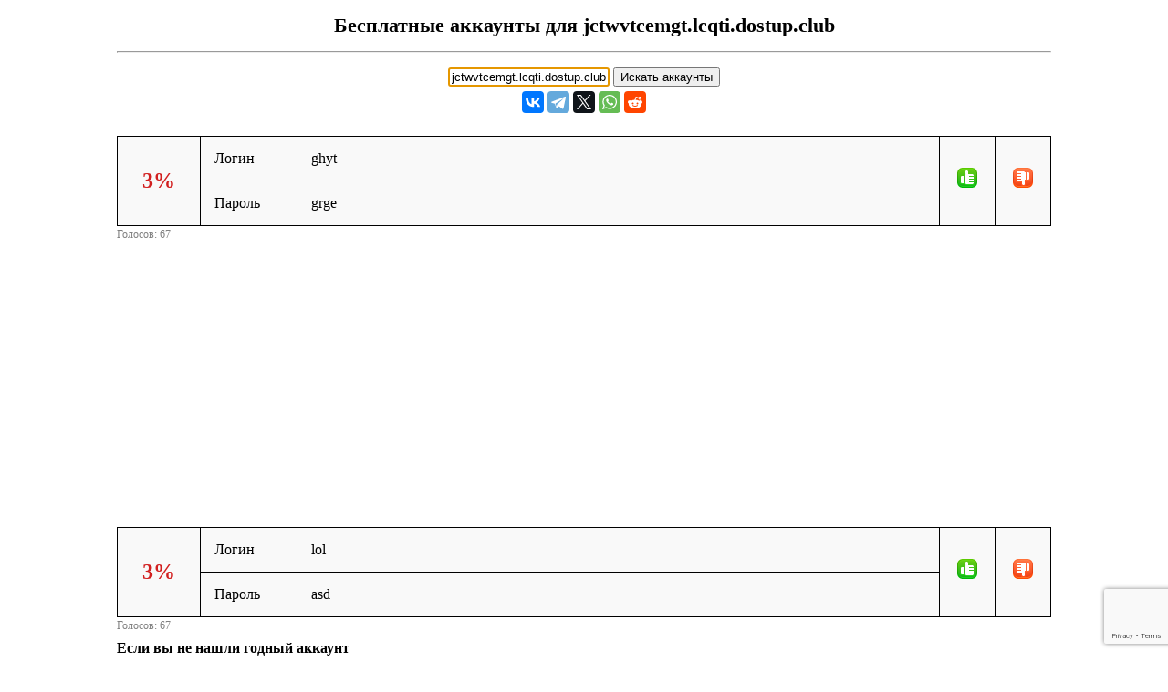

--- FILE ---
content_type: text/html; charset=UTF-8
request_url: https://ru.freeaccount.biz/accounts/jctwvtcemgt.lcqti.dostup.club
body_size: 2295
content:
<!-- site jctwvtcemgt.lcqti.dostup.club --><!DOCTYPE html> 
<html>

<head>
	<meta http-equiv="Content-Type" content="text/html; charset=utf-8" />
 <meta name="mylead-verification" content="385e9e6289f538f27c7c30ca75c28bf2"> 
	<title>jctwvtcemgt.lcqti.dostup.club - бесплатные аккаунты, пароли и логины</title>
	<meta name="viewport" content="width=device-width, initial-scale=1.0">
	<link href="//cf.freeaccount.biz/css/freelogin.css?v=0.004" rel="stylesheet" />
	<script type="text/javascript" src="//cf.freeaccount.biz/js/vote.js?v=0.010"></script>
	<!--<script type="text/javascript" src="/js/vote.js?v=0.004"></script>-->
	
	<link rel="apple-touch-icon" sizes="57x57" href="//cf.freeaccount.biz/icon57.png">
	<link rel="apple-touch-icon" sizes="72x72" href="//cf.freeaccount.biz/icon72.png">
	<link rel="apple-touch-icon" sizes="60x60" href="//cf.freeaccount.biz/icon60.png">
	<link rel="apple-touch-icon" sizes="76x76" href="//cf.freeaccount.biz/icon76.png">
	<link rel="icon" type="image/png" href="//cf.freeaccount.biz/icon32.png" sizes="32x32">
	<link rel="icon" type="image/png" href="//cf.freeaccount.biz/icon16.png" sizes="16x16">
		
	
	<link rel="alternate" hreflang="ru" href="https://ru.freeaccount.biz/accounts/jctwvtcemgt.lcqti.dostup.club" />
	<link rel="alternate" hreflang="de" href="https://de.freeaccount.biz/accounts/jctwvtcemgt.lcqti.dostup.club" />
	<link rel="alternate" hreflang="x-default" href="https://freeaccount.biz/accounts/jctwvtcemgt.lcqti.dostup.club" />
	
	<script src='https://www.google.com/recaptcha/api.js'></script>
	

	<script async src="https://pagead2.googlesyndication.com/pagead/js/adsbygoogle.js?client=ca-pub-5265468927213493"
     crossorigin="anonymous"></script>
     

	
	
</head> 

<body >

 

<div class="headbox">
<h1>Бесплатные аккаунты для  jctwvtcemgt.lcqti.dostup.club</h1><hr />			
<p style="text-align:left;"></p>
		<input type="text" autofocus size="20" value="jctwvtcemgt.lcqti.dostup.club" id="site" onkeydown="if (event.keyCode == 13) document.getElementById('search').click()">
		<input type="button" value="Искать аккаунты" onclick="redir('/index.php')" id="search"  >

<script type="text/javascript" src="//yastatic.net/es5-shims/0.0.2/es5-shims.min.js" charset="utf-8"></script>
<script type="text/javascript" src="//yastatic.net/share2/share.js" charset="utf-8"></script>
<div style="margin-top:5px;" class="ya-share2" data-services="vkontakte,facebook,telegram,twitter,whatsapp,reddit"  data-lang="ru"  ></div>


</div> 
<!-- ad=-->		
<div class="box">
	<table class="prettyTable" border="1" id="tbl359126">
		<tr>
			<td style="text-align:center;width:60px;" rowspan="2" >
                <span data-vu="65" data-vs="2" id="succ359126" class="bad">3%</span>
            </td>
			<td style="width:75px;" >Логин</td>
			<td  class="loginpass" >ghyt</td>
			<td style="width:30px;" rowspan="2" class="textcenter" >
				<img src="//cf.freeaccount.biz/images/yes.png" onclick="vote('/index.php','359126', 1)" />
			</td>
			<td style="width:30px;" rowspan="2" class="textcenter" >
				<img src="//cf.freeaccount.biz/images/no.png" onclick="vote('/index.php','359126', 0)" />
			</td>
					</tr>
		<tr>
			<td style="width:75px;">Пароль</td>
			<td  class="loginpass"><span >grge</span></td>
		</tr>
	</table>
	<span class="votes" id="votes359126">Голосов: 67</span>
</div>



<div style="text-align:center; margin-top: 20px;">
	
<style>
.first_a { width: 200px; height: 200px; }
@media(min-width: 300px) { .first_a { width: 250px; height: 250px; } }
@media(min-width: 350px) { .first_a { width: 300px; height: 250px; } }
@media(min-width: 400px) { .first_a { width: 336px; height: 280px; } }
</style>
<script async src="https://pagead2.googlesyndication.com/pagead/js/adsbygoogle.js?client=ca-pub-5265468927213493"
     crossorigin="anonymous"></script>
<!-- freeacc -->
<ins class="adsbygoogle first_a"
     style="display:inline-block"
     data-ad-client="ca-pub-5265468927213493"
     data-ad-slot="5346104520"
     
></ins>
<script>
     (adsbygoogle = window.adsbygoogle || []).push({});
</script>

</div>
		
<div class="box">
	<table class="prettyTable" border="1" id="tbl273817">
		<tr>
			<td style="text-align:center;width:60px;" rowspan="2" >
                <span data-vu="65" data-vs="2" id="succ273817" class="bad">3%</span>
            </td>
			<td style="width:75px;" >Логин</td>
			<td  class="loginpass" >lol</td>
			<td style="width:30px;" rowspan="2" class="textcenter" >
				<img src="//cf.freeaccount.biz/images/yes.png" onclick="vote('/index.php','273817', 1)" />
			</td>
			<td style="width:30px;" rowspan="2" class="textcenter" >
				<img src="//cf.freeaccount.biz/images/no.png" onclick="vote('/index.php','273817', 0)" />
			</td>
					</tr>
		<tr>
			<td style="width:75px;">Пароль</td>
			<td  class="loginpass"><span >asd</span></td>
		</tr>
	</table>
	<span class="votes" id="votes273817">Голосов: 67</span>
</div>

 
<!-- 3434 -->
<script>
	
	function recaptchacallback(recaptchaToken)
	{
		console.log('callback' );
		console.log(recaptchaToken);
		add_login('/index.php', recaptchaToken);
	}
</script>

<div class="box">
		<h4>Если вы не нашли годный аккаунт</h4>
	<p>Зарегистрируйтесь в <a target="_blank" href="/reg/jctwvtcemgt.lcqti.dostup.club">jctwvtcemgt.lcqti.dostup.club</a> и помогите всем, добавив его в список:</p>
	<form method="POST" action="/index.php" id="formreg">
		<input type="hidden" name="site" id="site" value="jctwvtcemgt.lcqti.dostup.club"/>
		<table class="prettyTable" border="1">
			<tr>
				<td>Логин: </td>
				<td><input type="text" name="login" id="login" value=""/></td>
			</tr>
			<tr>
				<td>Пароль: </td>
				<td><input type="text" name="pass" id="pass" value="" /></td>
			<tr>
				<td colspan="2">
					
					<button 
						class="g-recaptcha"
						data-sitekey="6LcgoiEUAAAAAGMHWh7x-Eqas0UY6PY5EgiNpHzv" 
						data-callback="recaptchacallback"
						name="add" />
					Поделиться					</button>
				</td>
			</tr>
		</table>
	</form>
	<p>Пожалуйста, добавляйте только правильные аккаунты.</p>
	</div> 
<!--onclick="add_login('/index.php')"--> 


 
<div class="box">			
	<hr /><h4>Сайты по алфавиту:</h4><a href="/alphabet/a">A</a> <a href="/alphabet/b">B</a> <a href="/alphabet/c">C</a> <a href="/alphabet/d">D</a> <a href="/alphabet/e">E</a> <a href="/alphabet/f">F</a> <a href="/alphabet/g">G</a> <a href="/alphabet/h">H</a> <a href="/alphabet/i">I</a> <a href="/alphabet/j">J</a> <a href="/alphabet/k">K</a> <a href="/alphabet/l">L</a> <a href="/alphabet/m">M</a> <a href="/alphabet/n">N</a> <a href="/alphabet/o">O</a> <a href="/alphabet/p">P</a> <a href="/alphabet/q">Q</a> <a href="/alphabet/r">R</a> <a href="/alphabet/s">S</a> <a href="/alphabet/t">T</a> <a href="/alphabet/u">U</a> <a href="/alphabet/v">V</a> <a href="/alphabet/w">W</a> <a href="/alphabet/x">X</a> <a href="/alphabet/y">Y</a> <a href="/alphabet/z">Z</a> 	
	<hr class="clear" />
</div> 
		
<div class="footer">
	
	
	<a href="//freeaccount.biz/accounts/jctwvtcemgt.lcqti.dostup.club">EN</a>&nbsp;RU&nbsp;<a href="//de.freeaccount.biz/accounts/jctwvtcemgt.lcqti.dostup.club">DE</a>&nbsp; <br />
	(c) 2013
	<a href="//freeaccount.biz">Бесплатные аккаунты</a>,
	<a href="/how">контакты</a>
	
	</div> 
		
<script defer src="https://static.cloudflareinsights.com/beacon.min.js/vcd15cbe7772f49c399c6a5babf22c1241717689176015" integrity="sha512-ZpsOmlRQV6y907TI0dKBHq9Md29nnaEIPlkf84rnaERnq6zvWvPUqr2ft8M1aS28oN72PdrCzSjY4U6VaAw1EQ==" data-cf-beacon='{"version":"2024.11.0","token":"2a66a6054af943d2b8b1d06032cecc45","r":1,"server_timing":{"name":{"cfCacheStatus":true,"cfEdge":true,"cfExtPri":true,"cfL4":true,"cfOrigin":true,"cfSpeedBrain":true},"location_startswith":null}}' crossorigin="anonymous"></script>
</body>
</html>


--- FILE ---
content_type: text/html; charset=utf-8
request_url: https://www.google.com/recaptcha/api2/anchor?ar=1&k=6LcgoiEUAAAAAGMHWh7x-Eqas0UY6PY5EgiNpHzv&co=aHR0cHM6Ly9ydS5mcmVlYWNjb3VudC5iaXo6NDQz&hl=en&v=PoyoqOPhxBO7pBk68S4YbpHZ&size=invisible&anchor-ms=20000&execute-ms=30000&cb=ffkpbpgs4xdq
body_size: 49633
content:
<!DOCTYPE HTML><html dir="ltr" lang="en"><head><meta http-equiv="Content-Type" content="text/html; charset=UTF-8">
<meta http-equiv="X-UA-Compatible" content="IE=edge">
<title>reCAPTCHA</title>
<style type="text/css">
/* cyrillic-ext */
@font-face {
  font-family: 'Roboto';
  font-style: normal;
  font-weight: 400;
  font-stretch: 100%;
  src: url(//fonts.gstatic.com/s/roboto/v48/KFO7CnqEu92Fr1ME7kSn66aGLdTylUAMa3GUBHMdazTgWw.woff2) format('woff2');
  unicode-range: U+0460-052F, U+1C80-1C8A, U+20B4, U+2DE0-2DFF, U+A640-A69F, U+FE2E-FE2F;
}
/* cyrillic */
@font-face {
  font-family: 'Roboto';
  font-style: normal;
  font-weight: 400;
  font-stretch: 100%;
  src: url(//fonts.gstatic.com/s/roboto/v48/KFO7CnqEu92Fr1ME7kSn66aGLdTylUAMa3iUBHMdazTgWw.woff2) format('woff2');
  unicode-range: U+0301, U+0400-045F, U+0490-0491, U+04B0-04B1, U+2116;
}
/* greek-ext */
@font-face {
  font-family: 'Roboto';
  font-style: normal;
  font-weight: 400;
  font-stretch: 100%;
  src: url(//fonts.gstatic.com/s/roboto/v48/KFO7CnqEu92Fr1ME7kSn66aGLdTylUAMa3CUBHMdazTgWw.woff2) format('woff2');
  unicode-range: U+1F00-1FFF;
}
/* greek */
@font-face {
  font-family: 'Roboto';
  font-style: normal;
  font-weight: 400;
  font-stretch: 100%;
  src: url(//fonts.gstatic.com/s/roboto/v48/KFO7CnqEu92Fr1ME7kSn66aGLdTylUAMa3-UBHMdazTgWw.woff2) format('woff2');
  unicode-range: U+0370-0377, U+037A-037F, U+0384-038A, U+038C, U+038E-03A1, U+03A3-03FF;
}
/* math */
@font-face {
  font-family: 'Roboto';
  font-style: normal;
  font-weight: 400;
  font-stretch: 100%;
  src: url(//fonts.gstatic.com/s/roboto/v48/KFO7CnqEu92Fr1ME7kSn66aGLdTylUAMawCUBHMdazTgWw.woff2) format('woff2');
  unicode-range: U+0302-0303, U+0305, U+0307-0308, U+0310, U+0312, U+0315, U+031A, U+0326-0327, U+032C, U+032F-0330, U+0332-0333, U+0338, U+033A, U+0346, U+034D, U+0391-03A1, U+03A3-03A9, U+03B1-03C9, U+03D1, U+03D5-03D6, U+03F0-03F1, U+03F4-03F5, U+2016-2017, U+2034-2038, U+203C, U+2040, U+2043, U+2047, U+2050, U+2057, U+205F, U+2070-2071, U+2074-208E, U+2090-209C, U+20D0-20DC, U+20E1, U+20E5-20EF, U+2100-2112, U+2114-2115, U+2117-2121, U+2123-214F, U+2190, U+2192, U+2194-21AE, U+21B0-21E5, U+21F1-21F2, U+21F4-2211, U+2213-2214, U+2216-22FF, U+2308-230B, U+2310, U+2319, U+231C-2321, U+2336-237A, U+237C, U+2395, U+239B-23B7, U+23D0, U+23DC-23E1, U+2474-2475, U+25AF, U+25B3, U+25B7, U+25BD, U+25C1, U+25CA, U+25CC, U+25FB, U+266D-266F, U+27C0-27FF, U+2900-2AFF, U+2B0E-2B11, U+2B30-2B4C, U+2BFE, U+3030, U+FF5B, U+FF5D, U+1D400-1D7FF, U+1EE00-1EEFF;
}
/* symbols */
@font-face {
  font-family: 'Roboto';
  font-style: normal;
  font-weight: 400;
  font-stretch: 100%;
  src: url(//fonts.gstatic.com/s/roboto/v48/KFO7CnqEu92Fr1ME7kSn66aGLdTylUAMaxKUBHMdazTgWw.woff2) format('woff2');
  unicode-range: U+0001-000C, U+000E-001F, U+007F-009F, U+20DD-20E0, U+20E2-20E4, U+2150-218F, U+2190, U+2192, U+2194-2199, U+21AF, U+21E6-21F0, U+21F3, U+2218-2219, U+2299, U+22C4-22C6, U+2300-243F, U+2440-244A, U+2460-24FF, U+25A0-27BF, U+2800-28FF, U+2921-2922, U+2981, U+29BF, U+29EB, U+2B00-2BFF, U+4DC0-4DFF, U+FFF9-FFFB, U+10140-1018E, U+10190-1019C, U+101A0, U+101D0-101FD, U+102E0-102FB, U+10E60-10E7E, U+1D2C0-1D2D3, U+1D2E0-1D37F, U+1F000-1F0FF, U+1F100-1F1AD, U+1F1E6-1F1FF, U+1F30D-1F30F, U+1F315, U+1F31C, U+1F31E, U+1F320-1F32C, U+1F336, U+1F378, U+1F37D, U+1F382, U+1F393-1F39F, U+1F3A7-1F3A8, U+1F3AC-1F3AF, U+1F3C2, U+1F3C4-1F3C6, U+1F3CA-1F3CE, U+1F3D4-1F3E0, U+1F3ED, U+1F3F1-1F3F3, U+1F3F5-1F3F7, U+1F408, U+1F415, U+1F41F, U+1F426, U+1F43F, U+1F441-1F442, U+1F444, U+1F446-1F449, U+1F44C-1F44E, U+1F453, U+1F46A, U+1F47D, U+1F4A3, U+1F4B0, U+1F4B3, U+1F4B9, U+1F4BB, U+1F4BF, U+1F4C8-1F4CB, U+1F4D6, U+1F4DA, U+1F4DF, U+1F4E3-1F4E6, U+1F4EA-1F4ED, U+1F4F7, U+1F4F9-1F4FB, U+1F4FD-1F4FE, U+1F503, U+1F507-1F50B, U+1F50D, U+1F512-1F513, U+1F53E-1F54A, U+1F54F-1F5FA, U+1F610, U+1F650-1F67F, U+1F687, U+1F68D, U+1F691, U+1F694, U+1F698, U+1F6AD, U+1F6B2, U+1F6B9-1F6BA, U+1F6BC, U+1F6C6-1F6CF, U+1F6D3-1F6D7, U+1F6E0-1F6EA, U+1F6F0-1F6F3, U+1F6F7-1F6FC, U+1F700-1F7FF, U+1F800-1F80B, U+1F810-1F847, U+1F850-1F859, U+1F860-1F887, U+1F890-1F8AD, U+1F8B0-1F8BB, U+1F8C0-1F8C1, U+1F900-1F90B, U+1F93B, U+1F946, U+1F984, U+1F996, U+1F9E9, U+1FA00-1FA6F, U+1FA70-1FA7C, U+1FA80-1FA89, U+1FA8F-1FAC6, U+1FACE-1FADC, U+1FADF-1FAE9, U+1FAF0-1FAF8, U+1FB00-1FBFF;
}
/* vietnamese */
@font-face {
  font-family: 'Roboto';
  font-style: normal;
  font-weight: 400;
  font-stretch: 100%;
  src: url(//fonts.gstatic.com/s/roboto/v48/KFO7CnqEu92Fr1ME7kSn66aGLdTylUAMa3OUBHMdazTgWw.woff2) format('woff2');
  unicode-range: U+0102-0103, U+0110-0111, U+0128-0129, U+0168-0169, U+01A0-01A1, U+01AF-01B0, U+0300-0301, U+0303-0304, U+0308-0309, U+0323, U+0329, U+1EA0-1EF9, U+20AB;
}
/* latin-ext */
@font-face {
  font-family: 'Roboto';
  font-style: normal;
  font-weight: 400;
  font-stretch: 100%;
  src: url(//fonts.gstatic.com/s/roboto/v48/KFO7CnqEu92Fr1ME7kSn66aGLdTylUAMa3KUBHMdazTgWw.woff2) format('woff2');
  unicode-range: U+0100-02BA, U+02BD-02C5, U+02C7-02CC, U+02CE-02D7, U+02DD-02FF, U+0304, U+0308, U+0329, U+1D00-1DBF, U+1E00-1E9F, U+1EF2-1EFF, U+2020, U+20A0-20AB, U+20AD-20C0, U+2113, U+2C60-2C7F, U+A720-A7FF;
}
/* latin */
@font-face {
  font-family: 'Roboto';
  font-style: normal;
  font-weight: 400;
  font-stretch: 100%;
  src: url(//fonts.gstatic.com/s/roboto/v48/KFO7CnqEu92Fr1ME7kSn66aGLdTylUAMa3yUBHMdazQ.woff2) format('woff2');
  unicode-range: U+0000-00FF, U+0131, U+0152-0153, U+02BB-02BC, U+02C6, U+02DA, U+02DC, U+0304, U+0308, U+0329, U+2000-206F, U+20AC, U+2122, U+2191, U+2193, U+2212, U+2215, U+FEFF, U+FFFD;
}
/* cyrillic-ext */
@font-face {
  font-family: 'Roboto';
  font-style: normal;
  font-weight: 500;
  font-stretch: 100%;
  src: url(//fonts.gstatic.com/s/roboto/v48/KFO7CnqEu92Fr1ME7kSn66aGLdTylUAMa3GUBHMdazTgWw.woff2) format('woff2');
  unicode-range: U+0460-052F, U+1C80-1C8A, U+20B4, U+2DE0-2DFF, U+A640-A69F, U+FE2E-FE2F;
}
/* cyrillic */
@font-face {
  font-family: 'Roboto';
  font-style: normal;
  font-weight: 500;
  font-stretch: 100%;
  src: url(//fonts.gstatic.com/s/roboto/v48/KFO7CnqEu92Fr1ME7kSn66aGLdTylUAMa3iUBHMdazTgWw.woff2) format('woff2');
  unicode-range: U+0301, U+0400-045F, U+0490-0491, U+04B0-04B1, U+2116;
}
/* greek-ext */
@font-face {
  font-family: 'Roboto';
  font-style: normal;
  font-weight: 500;
  font-stretch: 100%;
  src: url(//fonts.gstatic.com/s/roboto/v48/KFO7CnqEu92Fr1ME7kSn66aGLdTylUAMa3CUBHMdazTgWw.woff2) format('woff2');
  unicode-range: U+1F00-1FFF;
}
/* greek */
@font-face {
  font-family: 'Roboto';
  font-style: normal;
  font-weight: 500;
  font-stretch: 100%;
  src: url(//fonts.gstatic.com/s/roboto/v48/KFO7CnqEu92Fr1ME7kSn66aGLdTylUAMa3-UBHMdazTgWw.woff2) format('woff2');
  unicode-range: U+0370-0377, U+037A-037F, U+0384-038A, U+038C, U+038E-03A1, U+03A3-03FF;
}
/* math */
@font-face {
  font-family: 'Roboto';
  font-style: normal;
  font-weight: 500;
  font-stretch: 100%;
  src: url(//fonts.gstatic.com/s/roboto/v48/KFO7CnqEu92Fr1ME7kSn66aGLdTylUAMawCUBHMdazTgWw.woff2) format('woff2');
  unicode-range: U+0302-0303, U+0305, U+0307-0308, U+0310, U+0312, U+0315, U+031A, U+0326-0327, U+032C, U+032F-0330, U+0332-0333, U+0338, U+033A, U+0346, U+034D, U+0391-03A1, U+03A3-03A9, U+03B1-03C9, U+03D1, U+03D5-03D6, U+03F0-03F1, U+03F4-03F5, U+2016-2017, U+2034-2038, U+203C, U+2040, U+2043, U+2047, U+2050, U+2057, U+205F, U+2070-2071, U+2074-208E, U+2090-209C, U+20D0-20DC, U+20E1, U+20E5-20EF, U+2100-2112, U+2114-2115, U+2117-2121, U+2123-214F, U+2190, U+2192, U+2194-21AE, U+21B0-21E5, U+21F1-21F2, U+21F4-2211, U+2213-2214, U+2216-22FF, U+2308-230B, U+2310, U+2319, U+231C-2321, U+2336-237A, U+237C, U+2395, U+239B-23B7, U+23D0, U+23DC-23E1, U+2474-2475, U+25AF, U+25B3, U+25B7, U+25BD, U+25C1, U+25CA, U+25CC, U+25FB, U+266D-266F, U+27C0-27FF, U+2900-2AFF, U+2B0E-2B11, U+2B30-2B4C, U+2BFE, U+3030, U+FF5B, U+FF5D, U+1D400-1D7FF, U+1EE00-1EEFF;
}
/* symbols */
@font-face {
  font-family: 'Roboto';
  font-style: normal;
  font-weight: 500;
  font-stretch: 100%;
  src: url(//fonts.gstatic.com/s/roboto/v48/KFO7CnqEu92Fr1ME7kSn66aGLdTylUAMaxKUBHMdazTgWw.woff2) format('woff2');
  unicode-range: U+0001-000C, U+000E-001F, U+007F-009F, U+20DD-20E0, U+20E2-20E4, U+2150-218F, U+2190, U+2192, U+2194-2199, U+21AF, U+21E6-21F0, U+21F3, U+2218-2219, U+2299, U+22C4-22C6, U+2300-243F, U+2440-244A, U+2460-24FF, U+25A0-27BF, U+2800-28FF, U+2921-2922, U+2981, U+29BF, U+29EB, U+2B00-2BFF, U+4DC0-4DFF, U+FFF9-FFFB, U+10140-1018E, U+10190-1019C, U+101A0, U+101D0-101FD, U+102E0-102FB, U+10E60-10E7E, U+1D2C0-1D2D3, U+1D2E0-1D37F, U+1F000-1F0FF, U+1F100-1F1AD, U+1F1E6-1F1FF, U+1F30D-1F30F, U+1F315, U+1F31C, U+1F31E, U+1F320-1F32C, U+1F336, U+1F378, U+1F37D, U+1F382, U+1F393-1F39F, U+1F3A7-1F3A8, U+1F3AC-1F3AF, U+1F3C2, U+1F3C4-1F3C6, U+1F3CA-1F3CE, U+1F3D4-1F3E0, U+1F3ED, U+1F3F1-1F3F3, U+1F3F5-1F3F7, U+1F408, U+1F415, U+1F41F, U+1F426, U+1F43F, U+1F441-1F442, U+1F444, U+1F446-1F449, U+1F44C-1F44E, U+1F453, U+1F46A, U+1F47D, U+1F4A3, U+1F4B0, U+1F4B3, U+1F4B9, U+1F4BB, U+1F4BF, U+1F4C8-1F4CB, U+1F4D6, U+1F4DA, U+1F4DF, U+1F4E3-1F4E6, U+1F4EA-1F4ED, U+1F4F7, U+1F4F9-1F4FB, U+1F4FD-1F4FE, U+1F503, U+1F507-1F50B, U+1F50D, U+1F512-1F513, U+1F53E-1F54A, U+1F54F-1F5FA, U+1F610, U+1F650-1F67F, U+1F687, U+1F68D, U+1F691, U+1F694, U+1F698, U+1F6AD, U+1F6B2, U+1F6B9-1F6BA, U+1F6BC, U+1F6C6-1F6CF, U+1F6D3-1F6D7, U+1F6E0-1F6EA, U+1F6F0-1F6F3, U+1F6F7-1F6FC, U+1F700-1F7FF, U+1F800-1F80B, U+1F810-1F847, U+1F850-1F859, U+1F860-1F887, U+1F890-1F8AD, U+1F8B0-1F8BB, U+1F8C0-1F8C1, U+1F900-1F90B, U+1F93B, U+1F946, U+1F984, U+1F996, U+1F9E9, U+1FA00-1FA6F, U+1FA70-1FA7C, U+1FA80-1FA89, U+1FA8F-1FAC6, U+1FACE-1FADC, U+1FADF-1FAE9, U+1FAF0-1FAF8, U+1FB00-1FBFF;
}
/* vietnamese */
@font-face {
  font-family: 'Roboto';
  font-style: normal;
  font-weight: 500;
  font-stretch: 100%;
  src: url(//fonts.gstatic.com/s/roboto/v48/KFO7CnqEu92Fr1ME7kSn66aGLdTylUAMa3OUBHMdazTgWw.woff2) format('woff2');
  unicode-range: U+0102-0103, U+0110-0111, U+0128-0129, U+0168-0169, U+01A0-01A1, U+01AF-01B0, U+0300-0301, U+0303-0304, U+0308-0309, U+0323, U+0329, U+1EA0-1EF9, U+20AB;
}
/* latin-ext */
@font-face {
  font-family: 'Roboto';
  font-style: normal;
  font-weight: 500;
  font-stretch: 100%;
  src: url(//fonts.gstatic.com/s/roboto/v48/KFO7CnqEu92Fr1ME7kSn66aGLdTylUAMa3KUBHMdazTgWw.woff2) format('woff2');
  unicode-range: U+0100-02BA, U+02BD-02C5, U+02C7-02CC, U+02CE-02D7, U+02DD-02FF, U+0304, U+0308, U+0329, U+1D00-1DBF, U+1E00-1E9F, U+1EF2-1EFF, U+2020, U+20A0-20AB, U+20AD-20C0, U+2113, U+2C60-2C7F, U+A720-A7FF;
}
/* latin */
@font-face {
  font-family: 'Roboto';
  font-style: normal;
  font-weight: 500;
  font-stretch: 100%;
  src: url(//fonts.gstatic.com/s/roboto/v48/KFO7CnqEu92Fr1ME7kSn66aGLdTylUAMa3yUBHMdazQ.woff2) format('woff2');
  unicode-range: U+0000-00FF, U+0131, U+0152-0153, U+02BB-02BC, U+02C6, U+02DA, U+02DC, U+0304, U+0308, U+0329, U+2000-206F, U+20AC, U+2122, U+2191, U+2193, U+2212, U+2215, U+FEFF, U+FFFD;
}
/* cyrillic-ext */
@font-face {
  font-family: 'Roboto';
  font-style: normal;
  font-weight: 900;
  font-stretch: 100%;
  src: url(//fonts.gstatic.com/s/roboto/v48/KFO7CnqEu92Fr1ME7kSn66aGLdTylUAMa3GUBHMdazTgWw.woff2) format('woff2');
  unicode-range: U+0460-052F, U+1C80-1C8A, U+20B4, U+2DE0-2DFF, U+A640-A69F, U+FE2E-FE2F;
}
/* cyrillic */
@font-face {
  font-family: 'Roboto';
  font-style: normal;
  font-weight: 900;
  font-stretch: 100%;
  src: url(//fonts.gstatic.com/s/roboto/v48/KFO7CnqEu92Fr1ME7kSn66aGLdTylUAMa3iUBHMdazTgWw.woff2) format('woff2');
  unicode-range: U+0301, U+0400-045F, U+0490-0491, U+04B0-04B1, U+2116;
}
/* greek-ext */
@font-face {
  font-family: 'Roboto';
  font-style: normal;
  font-weight: 900;
  font-stretch: 100%;
  src: url(//fonts.gstatic.com/s/roboto/v48/KFO7CnqEu92Fr1ME7kSn66aGLdTylUAMa3CUBHMdazTgWw.woff2) format('woff2');
  unicode-range: U+1F00-1FFF;
}
/* greek */
@font-face {
  font-family: 'Roboto';
  font-style: normal;
  font-weight: 900;
  font-stretch: 100%;
  src: url(//fonts.gstatic.com/s/roboto/v48/KFO7CnqEu92Fr1ME7kSn66aGLdTylUAMa3-UBHMdazTgWw.woff2) format('woff2');
  unicode-range: U+0370-0377, U+037A-037F, U+0384-038A, U+038C, U+038E-03A1, U+03A3-03FF;
}
/* math */
@font-face {
  font-family: 'Roboto';
  font-style: normal;
  font-weight: 900;
  font-stretch: 100%;
  src: url(//fonts.gstatic.com/s/roboto/v48/KFO7CnqEu92Fr1ME7kSn66aGLdTylUAMawCUBHMdazTgWw.woff2) format('woff2');
  unicode-range: U+0302-0303, U+0305, U+0307-0308, U+0310, U+0312, U+0315, U+031A, U+0326-0327, U+032C, U+032F-0330, U+0332-0333, U+0338, U+033A, U+0346, U+034D, U+0391-03A1, U+03A3-03A9, U+03B1-03C9, U+03D1, U+03D5-03D6, U+03F0-03F1, U+03F4-03F5, U+2016-2017, U+2034-2038, U+203C, U+2040, U+2043, U+2047, U+2050, U+2057, U+205F, U+2070-2071, U+2074-208E, U+2090-209C, U+20D0-20DC, U+20E1, U+20E5-20EF, U+2100-2112, U+2114-2115, U+2117-2121, U+2123-214F, U+2190, U+2192, U+2194-21AE, U+21B0-21E5, U+21F1-21F2, U+21F4-2211, U+2213-2214, U+2216-22FF, U+2308-230B, U+2310, U+2319, U+231C-2321, U+2336-237A, U+237C, U+2395, U+239B-23B7, U+23D0, U+23DC-23E1, U+2474-2475, U+25AF, U+25B3, U+25B7, U+25BD, U+25C1, U+25CA, U+25CC, U+25FB, U+266D-266F, U+27C0-27FF, U+2900-2AFF, U+2B0E-2B11, U+2B30-2B4C, U+2BFE, U+3030, U+FF5B, U+FF5D, U+1D400-1D7FF, U+1EE00-1EEFF;
}
/* symbols */
@font-face {
  font-family: 'Roboto';
  font-style: normal;
  font-weight: 900;
  font-stretch: 100%;
  src: url(//fonts.gstatic.com/s/roboto/v48/KFO7CnqEu92Fr1ME7kSn66aGLdTylUAMaxKUBHMdazTgWw.woff2) format('woff2');
  unicode-range: U+0001-000C, U+000E-001F, U+007F-009F, U+20DD-20E0, U+20E2-20E4, U+2150-218F, U+2190, U+2192, U+2194-2199, U+21AF, U+21E6-21F0, U+21F3, U+2218-2219, U+2299, U+22C4-22C6, U+2300-243F, U+2440-244A, U+2460-24FF, U+25A0-27BF, U+2800-28FF, U+2921-2922, U+2981, U+29BF, U+29EB, U+2B00-2BFF, U+4DC0-4DFF, U+FFF9-FFFB, U+10140-1018E, U+10190-1019C, U+101A0, U+101D0-101FD, U+102E0-102FB, U+10E60-10E7E, U+1D2C0-1D2D3, U+1D2E0-1D37F, U+1F000-1F0FF, U+1F100-1F1AD, U+1F1E6-1F1FF, U+1F30D-1F30F, U+1F315, U+1F31C, U+1F31E, U+1F320-1F32C, U+1F336, U+1F378, U+1F37D, U+1F382, U+1F393-1F39F, U+1F3A7-1F3A8, U+1F3AC-1F3AF, U+1F3C2, U+1F3C4-1F3C6, U+1F3CA-1F3CE, U+1F3D4-1F3E0, U+1F3ED, U+1F3F1-1F3F3, U+1F3F5-1F3F7, U+1F408, U+1F415, U+1F41F, U+1F426, U+1F43F, U+1F441-1F442, U+1F444, U+1F446-1F449, U+1F44C-1F44E, U+1F453, U+1F46A, U+1F47D, U+1F4A3, U+1F4B0, U+1F4B3, U+1F4B9, U+1F4BB, U+1F4BF, U+1F4C8-1F4CB, U+1F4D6, U+1F4DA, U+1F4DF, U+1F4E3-1F4E6, U+1F4EA-1F4ED, U+1F4F7, U+1F4F9-1F4FB, U+1F4FD-1F4FE, U+1F503, U+1F507-1F50B, U+1F50D, U+1F512-1F513, U+1F53E-1F54A, U+1F54F-1F5FA, U+1F610, U+1F650-1F67F, U+1F687, U+1F68D, U+1F691, U+1F694, U+1F698, U+1F6AD, U+1F6B2, U+1F6B9-1F6BA, U+1F6BC, U+1F6C6-1F6CF, U+1F6D3-1F6D7, U+1F6E0-1F6EA, U+1F6F0-1F6F3, U+1F6F7-1F6FC, U+1F700-1F7FF, U+1F800-1F80B, U+1F810-1F847, U+1F850-1F859, U+1F860-1F887, U+1F890-1F8AD, U+1F8B0-1F8BB, U+1F8C0-1F8C1, U+1F900-1F90B, U+1F93B, U+1F946, U+1F984, U+1F996, U+1F9E9, U+1FA00-1FA6F, U+1FA70-1FA7C, U+1FA80-1FA89, U+1FA8F-1FAC6, U+1FACE-1FADC, U+1FADF-1FAE9, U+1FAF0-1FAF8, U+1FB00-1FBFF;
}
/* vietnamese */
@font-face {
  font-family: 'Roboto';
  font-style: normal;
  font-weight: 900;
  font-stretch: 100%;
  src: url(//fonts.gstatic.com/s/roboto/v48/KFO7CnqEu92Fr1ME7kSn66aGLdTylUAMa3OUBHMdazTgWw.woff2) format('woff2');
  unicode-range: U+0102-0103, U+0110-0111, U+0128-0129, U+0168-0169, U+01A0-01A1, U+01AF-01B0, U+0300-0301, U+0303-0304, U+0308-0309, U+0323, U+0329, U+1EA0-1EF9, U+20AB;
}
/* latin-ext */
@font-face {
  font-family: 'Roboto';
  font-style: normal;
  font-weight: 900;
  font-stretch: 100%;
  src: url(//fonts.gstatic.com/s/roboto/v48/KFO7CnqEu92Fr1ME7kSn66aGLdTylUAMa3KUBHMdazTgWw.woff2) format('woff2');
  unicode-range: U+0100-02BA, U+02BD-02C5, U+02C7-02CC, U+02CE-02D7, U+02DD-02FF, U+0304, U+0308, U+0329, U+1D00-1DBF, U+1E00-1E9F, U+1EF2-1EFF, U+2020, U+20A0-20AB, U+20AD-20C0, U+2113, U+2C60-2C7F, U+A720-A7FF;
}
/* latin */
@font-face {
  font-family: 'Roboto';
  font-style: normal;
  font-weight: 900;
  font-stretch: 100%;
  src: url(//fonts.gstatic.com/s/roboto/v48/KFO7CnqEu92Fr1ME7kSn66aGLdTylUAMa3yUBHMdazQ.woff2) format('woff2');
  unicode-range: U+0000-00FF, U+0131, U+0152-0153, U+02BB-02BC, U+02C6, U+02DA, U+02DC, U+0304, U+0308, U+0329, U+2000-206F, U+20AC, U+2122, U+2191, U+2193, U+2212, U+2215, U+FEFF, U+FFFD;
}

</style>
<link rel="stylesheet" type="text/css" href="https://www.gstatic.com/recaptcha/releases/PoyoqOPhxBO7pBk68S4YbpHZ/styles__ltr.css">
<script nonce="qZKLJgYuaBfna5lBfZKIQQ" type="text/javascript">window['__recaptcha_api'] = 'https://www.google.com/recaptcha/api2/';</script>
<script type="text/javascript" src="https://www.gstatic.com/recaptcha/releases/PoyoqOPhxBO7pBk68S4YbpHZ/recaptcha__en.js" nonce="qZKLJgYuaBfna5lBfZKIQQ">
      
    </script></head>
<body><div id="rc-anchor-alert" class="rc-anchor-alert"></div>
<input type="hidden" id="recaptcha-token" value="[base64]">
<script type="text/javascript" nonce="qZKLJgYuaBfna5lBfZKIQQ">
      recaptcha.anchor.Main.init("[\x22ainput\x22,[\x22bgdata\x22,\x22\x22,\[base64]/[base64]/MjU1Ong/[base64]/[base64]/[base64]/[base64]/[base64]/[base64]/[base64]/[base64]/[base64]/[base64]/[base64]/[base64]/[base64]/[base64]/[base64]\\u003d\x22,\[base64]\\u003d\x22,\x22eXrCj8ORwr/Ds8KIFGjDmcOdwpXCtFplTEnCisO/FcKPGXfDq8OcKMOROlfDoMOdDcK+WxPDi8KrIcODw7wMw7NGwrbCkMOsB8K0w54cw4paTXXCqsO/UMK5wrDCusO4wql9w4PCh8ObZUotwrfDmcO0wrlDw4nDtMKhw78BwoDCjHrDondLDAdTw6kIwq/ClU/CqyTCkERldUEBYsOaEMOfwrvClD/DkQ3CnsOoWU88e8KBdjExw7s9R2RpwpIlwoTCgsKxw7XDtcOQeTRGw5jCjsOxw6NsCcK5NijCusOnw5g+wpg/[base64]/CiljDuxAWw4ZFGMOdwrljw5rCu2V/w6HDqcKkwpJEMcKfwpfCg1/DhMKzw6ZAPRAVwrDCtsO0wqPCugspSWk3J3PCp8KNwoXCuMOywpdUw6Ilw77CoMOZw7VrQ1/CvG7DqHBfd1XDpcKoDcKMC0JKw6/[base64]/w74lN8OFwrgRBD3DqcKVQsOAw7DDjsOcwqLCvQ/DqsOHw5xpH8ORccOQfA7CsSTCgMKQEF7Dk8KKM8KUAUjDr8OsOBcUw5PDjsKfFMOcIkzCtTHDiMK6wqTDolkdR1g/[base64]/wqYDwrDDiMKHFnXCmBcvwoHDqx7Cr2PCqMKAwqM+wqHClnTCmiBsNcOgw7vCiMOOEj/CusOHwrU1w6zCljPCv8OgbMO9wpTDpsK8wpUcDMOUKMO2w4PDujTClsODw7jCi2bDpBszV8OnQcK/d8Kaw64RwofDhAULC8Omw6PCrH8xFcKUwqHDjcOyIsKxw6fDnsOuw7N5fkVVwo4FKMOqw7LCoikGwoPDpn3CmyTDlMKfw68zNMKTwrFCFCNzw5nCtXlFa0c6ccKsb8O7WgTCtETCuiQHWDAEw5rCo1QydMKsIcOlTiLCkW5hGcK/w5YIcsOIwoB6f8KfwozCoHBSAgs0KhM1LcK0w7TDjMKTbsKJw71Ww6rCszzCvAZ1w7vCpSPCoMK5w5krwpnDonvCgFJNwowWw5HDnykAwrEjw5jCuXHCtwdPIFlufxBBwrjCu8OLAsKAVAUidsOSwpDCksOmw4PCkMOWwqwqKRvDrhc/w7IwW8OPw4LDiWfDuMK5w5xKw6zClcKTUCfCl8KRw6TDnGEDPEjCt8OFw61fWDx0XMOkw7rCpsOTOlQbworCnMOKw4zCjcKtwqEfIcObPMOow4ERwrbDkFRHfRJxN8OObETCm8ONXEV0w4jCvMKnw5xvKyzCgRDCt8ONEsOQXxnCvTxow70DIlXDpcOScMK9PXh6OsK/[base64]/Dj8OQR8ONW8OUesOZw4fCj8OKw4JDw7UoHArDoFYlbkdVwqB7e8KLw5gqwqHDnkIfP8OMYhVBaMOBworDhSFPwrBuL0vCsHTClxPCi3PDvcKUVcKewq84TzFow5hxw495wp9AeVbCuMOEGi/DkXpoV8KMw73ChQYGQ33DgHvCsMOXwrF8wpE8MRxFUcKlw4Zjw5tkw6tgVy4/[base64]/DqVUYw6xpAHMNDy16wr9Pw5bCiyTDkQ3CoXZdw5MYwoAdw6x9fMKKBm/[base64]/wpUBSx18w40VFVvDmjnCpFAUw73DoXHDocKBGcKfw4gew4sKaGQIWA1Xw5bDrCtjw47ClCLDiAdLSw3CncOEdWbCtMOBfsORwqYewonCgWFDwqQ8w74Fw4/[base64]/Dn0/CvMK1w60xw7LCmHHCtBVpKWIfGwrCgsKvw6tiwqbDgVPDj8ODwoQ/w6DDlMKKIsK8KcO7DAPCjjEqw5/CrcOmwq3DisOGHcOrBD8awrVXG1zDhcOHwq5/w7rDqlzDkELCv8OfWMOJw78Nwo9dXGjDtVjDpxQUVADCqSLDiMK6BWnDinJNwpHChMOVwqHDjU57w7sSPlPCvnZRw77DkMKUMsOyPwsLK3/[base64]/CiQk7DBEFN8KKw7HDnsOuwqHDocOzKsKjw4TCmsKmeETDm8Ovw6TClcO1wqsURcKbwrjCkE/[base64]/Cvl7DvsK4JRzDhkDCpcOEDcKaw5UgRsKjIyfDusKRwoTDhU7DtGfCtUEQwqrCsFrDqcOQQsO0Uz1nEHbCrMKvwpJnw69Hw4Jzw4jDpMKPSMK3NMKmwoJmMSBGU8OmY1kawoc5FmsHwqcNw7E3YSlEVR9RwrXDoB/Dp2/CocOtwrw9woPCu0/Dn8OFaVvDtQR3wprCpidLQyzDmS5aw77DnncjwpLCt8OTw4vDoSbCm2/DmHxPfkEGw6bCpSUtworCtMOJwr/DnlkOwqAvFSbCkRNSwrnDkcOCcDTCt8OMSgnCizrDrsKrw7HDusKywoTDh8OqbnbCiMKwNAYqAMK+w7fDkXoIHlEBasOWMcKEVl/DmH7Cl8O5RQ/[base64]/CuAbDnsKlUTAxEQXChMK/w7oPwoReQxzDu8O7wpnDlsKFw7vDmgnCv8OYwqkiwpLDnsKEw5hzNxzDjMKnbMK4GcO+RMKFOMOpfsK5TVhZOCzDkxrClMKyZFzCi8Kfw6zCosO1w7LClB3CkABHw7/ClHl0RTfDhSEiw6nCjz/Dph4/VjDDpD9fGsK8w6AZJm3CnMO9aMOSw4bCisK6wpPCgMOFwoYxwqRcw5PCmRkuP28sI8KNwr1Iw5RNwosPwq7DtcOyA8KKOcOgVEZwdl0Cw7JwesKxAsOqecO1w7Yhw5UAw6PCkiEOcMOfw7vDg8O8wq0Lwq/Cm2nDgsOEYMKbLUByXHzCtsOgw7nDmcKcwonCigTDnGI9wrgCYcKSwp/DiBHCosK9RsKGZDzDocKYXl16wrTDusKuHEvCgU9jwp3Cjn1/HX0nRFt6woNzWmltw5/CpSISW2LDsVTCg8OYwoYxw63DqMOHKcOFwpcwwpvCtRlIwqHDgknCvQtmw4piw7QSRMK2bcO8Y8K/[base64]/DsC3Dg8ODVGbCnsKGHzbDgsO6w40fRcOSw77CvF7DscOkbcK/ecOUwpPDkErCksKKGsOTw6/DsxJQw4x1T8OUwozDrxodwpIewoTChF/Dsgwnw53ClEPDhgBIOsK2OjXChVpmJ8KlEm00JMKlFsOaahTCjiPDr8OxQV56w7FAwrM3BsK9w4/CiMKaTGPCrMO4w68ew58Vwod0fSrCrcOfwo4GwrjDjwfCjT/Co8OTBsK/aQljQy5xw6vDv1Ybw4HDscKswqbCtzRHC0PCpMOlK8Krwr9mdXsGCcKQN8OQDA1yU1DDl8O8aUJQwpJGwrwCA8OQw5nDsMOJSsOtw5RRFcOcwqbCjDnDqSp8ZlpGEcKvwqg/[base64]/EsKWAcOvFljClW/DnzfCv8O+BTXCnsKDUFfDrcObFMKOSMKZKcODwpzDgC3CvMOiwpVLDcKga8OXKEoRJMO5w5/[base64]/DlcO/wpN+Vw8/w40Xw4LDhcOFwrLDq8KUw69tAsOZw5diwqfDmsOpVsKAwoIDbHbDkQ/CrsOJwoDDoyMnwrxzS8OkwpTDlcKPecODw497w6HCskA1NTUNHFQzIUXCmsOtwrwbclDDpsKPGlDCnnJiwr7DiMKmwqLDhcKqYD5GPktaNFYLNQzCvcOaAglawq7DkwDCrMOBGH9Rw7E/[base64]/[base64]/Ck8O8wrDCu23Ck8OwwroZVcKAb8KsNBAlwozDr3PCqsK2YD1GezkvTwrCuCsjaHknw4cZWUISZsOVwrAvwpTCrcOkw53DjMOgLiMowpHCucOsHWwRw7/DsXIdfMKlPFpJGATDp8O+w53CscOzdsKrM10qwrRkciPDn8OrVn3DscOjBsK/LEzCrsKQcBU/OMKmU2DCvcOiXMK9wp7CjhlWwrbCrkomK8O4YcK5T0Qdwr3DqS1Dw5stOjAwHFYPOsKMSQAUwqgIw5HCjSgtLSjCvCHCqsKZT0JMw6Bpwqk4G8OyLUJWwo/DjcK8w4o3w5TDmF3DjMOqKQg9CBY9w6Rgb8Kxw7rCiTY9wqDDuG8CYmDCg8O3wrfDv8O5wrgPwofDuAVpw5nCvMOMHsKMwrozwrvCnR7Dv8KYZXgrQsOWwrk0TX5Bw4ApE3c1DsOOBsOxw5/Ds8OmDlZgJC8mfcKbw4BOwrVENzbClT0hw4fDrWgZw6UfwrLDhkIZSnjCiMOCwp1eGsOewqPDuC3DpMO6wrvDosOaW8Okwr/[base64]/Dn8OJwr8Ow77Cpl4mwqjCkcO2w43Dl8O/NsOAwp3Du1BgCcO/wpVtwr8kwqFhEEo0AhFZNMK/[base64]/w43DjgzDg1YqX1tyE3ENwp3Dg37Dt1LDmsOkLXbDiCzDskHCoDbCkMKAw7sBwpwdWBhbwovDg3Ntw6bDo8OWw5/DuQchwp3DrmI/[base64]/Dl2ITKXMOw4PDm8KZwrsiwrLCkcOeB0fCiHrDv8KTF8OcwpnCt2zCjsK4FMOJQcO+f15Cw6QZaMKYJMO7EcKfwqnDvyvCucOCwpQWPMOGA27DhEZbwqcbbcOlEzwYYsO3wrRMSmjCpnLDnUvCqAHCqWlBwqkRw5HDgR3CgisLwrZXw77Ctw3DucKnVF/DnEjCksObwqLDucKREkfDgcKnw6cDwp/DpMK7wojDuzRWaCwCw40Qw4UDJTbCoBAlw5HCqcOXMToUA8KYwpXCtXsrw6dFXMOpwow/SGvCunvDrcOmccKiXGYzEsK5woAqwo/Cmx42M0MbHAJLwqzCt1F8woYDwpcZYV3Cr8O9w5jCijg1OcKACcOlwoMOE0dHwog7E8KqQcKTSmgSMjDDmMKRwovCr8KbRcOWw6PCohIDwo7CvsKfZMKpw4xnwo/[base64]/VSYFWBHDg2IMw4sHRsOpw7PDkgYrwphFwqXCiAvDsG/DulnDrMOdw55WG8KmAMOhw7t+wprCv0/DqMKKw4PDtsOcCcOFecOJOTwRwoPCsB3Coh7DlEBYw69Aw4DCs8Ojw79QO8OIRMKRw4HDg8KoZMKFwrnCgUfCiVjCpnvCo39vw5NzW8KRw5VHTlcmwpnCtEQlf2bDmiLCgsOIbwdfw4/CqWHDt3gsw6l5wrHClsKYwpxMf8K1BMKnQcOHw4ABwq7CuT8sKsO8NMO7wojDhcKCwpbCvcKAScKRw47Cn8Ovw7XCssK/[base64]/DiVfCoMOsAcOKdwXCm8OodcKbw7kEGlgKCMO/RsK/[base64]/[base64]/Dj2PDhXjCt8KowoXCncKow6s9QMOewp7CrGrCvGnCqFDCiQBZwox3w4bDkBTDqT41B8KcT8KJwq9Ew5heCCDCnEpmw5F4B8KMCiF+w7sPwpddwqxbw5bDgcKpw6fDj8OKw7k7w6k3wpfDlMK1WGHCk8O3C8KxwoZOS8KBCwY3w6FDw7/[base64]/DlnvCs0nCqH7DiCU1fVvDoMOQw6HDg8KTwoPCuzxuVFjDllwsTcKtwqPCj8KMwoLCuiTDkhgaZlEJMUBFd3/Du2PCusKvwqfCjsKaKMOVwpPDosOdJ2TDk23DklXDksORL8OawoTDvcKnw5/DosKmJjRMwqQKwqfDtH9CwpTCmMO9w7Y+w4ZqwpPCu8KDYj7Cr2/DvMO/wq8Hw7UaRcKBw5vCuWPDmMO2w5rDhcORVhjDg8OUw4XDqgvCmcKHFEDDl3Ybw6/[base64]/[base64]/CvcKLwpkgIcOSw7nClxtjworDq8Klw6fDpsKywrF2w5fCv2/[base64]/Dp8K8w7pSwpnCrXfCqAlgAsOqwqXDjSdWLm3Cr1M2AMKGI8KkHsK/N3/Dkih9w7TCi8OHEk/CgWoGfcOqIsKKwqEfVyfDsBBTwqjCgjBcwpDDsRAFfcKBUMOENCfCscKnwpzDtH/DgjcGWMKuw6fChcKuBirCssONOsKAw559XAfDvl0Uw6LDlyMUw6BhwoRYwoHCi8OkwqzCvxBmwpbDjCULPsK0IhRmQ8O/BUBUwoAawrErLzbDtF/CoMOGw6RowqnDv8Oow4xjw49/w4RWwqfDqMOrbsOiEyZEC3zCuMKHwqgywrrDksKewq9hezdwcBoXw71LccO4w741bsKASQh6wpnCusOIw5rDu0NZw7cWwrTCpzvDngQ8DcKKw6rDmsKCwol9EhDDrg7DsMKtwpxKwoo3w6g/wqsZw4gdJwLDphEfcGQOLMKtH3PClsOMenvCi0VIITBzwp0kwqTCsXIMwq5aQjvClygyw7DDgwQ1w6DCjEPCnCIgLMK0w6jDvEMgwpnDlXBcw6RCNcKGTcK3bMKaH8KtI8KIFVRyw7tTw4vDqgYfOhUywoPDq8KYGDQEwrPDiy4hwoQqw4fCsiDCuT/ChAXDmMOlYMO6w7NqwqIOw7FcC8O1wq/[base64]/DksKhNEbCr0xuNjZia8KBwqrDjcKBwqHDp3UyfsKuYXrClmsowqk8wqDCusK8ISdSCsK3TsO1KhfDhhXDjcOaImRQPlFkw5HDux/Ck0LCpEvDmMOfNcO+O8Ksw5DDvMKqDns1w4/CmcOtSn9kw4vDkcO2wrvDnsOEXsKRbXJXw6MAwok6wozDvMORwo4hNnbCnMKqw5t7ag9twoc8N8KwOzjCjHcCWkpJwrJKYcOUHsKaw4YSw7NnJMKyXBZJwrpSwqTDssKOBXNjw5zCjMKgwr/DucOTMG/DvXs3w6/DkBlefMOYC3U7YkvDpi7CggFfw7gfFXhvwppdSsOzVhsgw7bDtyrCvMKfwphwwobDjMOcwrzClx0QKMO6wrLCrMKma8KaclvDkDjDqTHDmMO0ZcO3w64dwonCsQYIwpQ2wq/[base64]/DlC/DkHfDqVgoMQ0mRsKtIcOPw6EQDEbDlMKLw6vDs8OGOnDClyzCtMOtEsOxAQ3Ch8K7w4AIw6IKw7HDlGwQwrTCkxfCncO2woZ3Xjcjw7EIwp7Dq8OLOBbDkDTCqMKfc8OFFUVqwrPDmBHChjUNcsOnw65casOre3REwo4PcsOOIMK0Z8OzGkw2wqwywq/CscOSw6PDgcOswoB8wobCq8KwecOLI8OnA33CoEnDlmbCslh9wojDq8KLw5FcwpPCh8KOc8OIwqxgwpjClsKqw7nDj8OawonDqkjDjS3DkWN3OcKSCsKHTQpKw5cMwoZnwqfDpMOaA1HDhlZgD8KiFBvDqiMkHcOgwqXCmMOlwpLCsMKCFF/DhcKHw4pCw6jDolvDthNtwrPDil8ewq3CnsOFUMKQwrLDs8KjExIcwr/[base64]/DmChVw6AJw4RzZCPCjcKyXsOew7UPP8OwT2fDtsOZworCt1UGw7JXBcKMwqR0NsKQZmpYw6shwp3CjMKHwoZjwoETw6ouZmjCnsKSwpTCgcOdwpojd8Oww4LCi0J5wpTDvcOzw7LDlE8SVcKPwpRQFT9TDcOHw4/DisKRwqFDSBxHw7cAw6/Dhh/[base64]/CvFxEIMKxTMK/eyPChyBAwqJ7w5jCh2NpbBd2w7bCml9/w6xxJsKcPsOkQXs/[base64]/[base64]/DEPCs8Kvw6Y8w6RNw6QwG8Kvw75Lw6EsKAPDu03CrcKrw58Lw7gUw7vCmcKvBcKNfRTDmMOnCcOWAmTCksKGIw/DuExRYh7DvjzDpFYbWsObDMKhw77Dh8KSXsKewr4fw6oGTk8Swq4+w5jDp8OKc8KZw44Wwq8yIMKzwr3CmcOywpVWFsKAw4ZSwpXDrXzCmMKqwp/CucO8wptKHsOSBMOPwpLDl0bCo8KswrRjbyUdW3DCm8KbVmgvJsKqYUnCrMKywqbCsQBWw5vDnXXDiX/CkkEWcsKowqTDrW1VwqPCpRRuwqTCpm/CtMKCD1wbwqHDusKOw4PDvgXClMOfJ8KJJBsJCmZUYMOOwp7DpFB0Qh/[base64]/Co8OLWy7DrjfCkBA4wrXCnk7CusO3asKbwq4dNcOrNyw7wo0JXMOkGyU9Y1hJwp3DqcK/[base64]/CogoKw6dpCgcJw4PDvzBHI2TCkTEww4/Cs3TDkEgjw641J8OPw53CuBfDlcKBw5otwqjCgWBywqNhcsO4eMK0ZsKEeXPDjjZPClUhAMOZG3Ynw7XChR/DicKww4HDscK3Txkjw7ltw419WFYlw6PDgjbCh8OtHG3CqBXCo0vCnMK3H3wPLlswwqbCnsOzNsKbwp/[base64]/DoX0uUX4LEiEJwowewpgKwo1+w7NZHCTChh/DgsKywoESwr4gw6fDgxkYw7LCnQvDvcK4w7zCr0rDoRvCgsODOx8dccKTw5R9w6nChsO/wo41woBTw6MUa8OPwp/DtMKIKVrCj8OUwr0vw6TDhDEIwqvDqMK0P3kcUQ/DsSJrZcOHe23Dp8KCwoTCtjfCvcO6w6XCu8KSwpI4QMKENMKYLMOhworDg1pkwrBawqTCtUEFDcKYR8KBfSjCknA1HMKdworDqMOwEi05Z2HDsVnCrFbCn2ccH8KsXMKrSW7CuCTDni/[base64]/[base64]/CisK9AcKzwofCsSdiwrUpcWjCp8KYw5HDuMKHHsOuOlDCv8OYdwfDpGbCtMKAw7wXLcKcw6PDsmnChMKJSR1BGMK6Z8O2w6nDm8Kiwr5SwprComs9w5rDq8OWw4JHMsOSdcKdbUvCicO/HMKiwq0uM0I7Y8Kew5JKwpJfGsKQCMKCw6/[base64]/PVUUwrnCgGxqwrjDhsOXb382QwZcw6tLwrLDk8Ohw5rCiwbDk8OdVcOtwqvCqX7DmF7Dtl5IbsOkDSfDn8K/[base64]/DjMOTwpYNPBNew7YqE27CgMOEw7nClmDDosOhZcOZAsKZwrAceMO6aSYSSEgpUALChQvDjcOxUcKvw7LDtcKEQBTCvMKOHAvDrMK8BCM6AsKyPcKjwrvDmHHDsMKSwrnCpMOCw5HDliRKdRN9wq0zIm/DmMODw4w9w68Kw4ocw7HDg8KLKWUNw6xow6rChUjDh8KNIMKxUcOxwqDDiMKlYHBrw5BMei4LOsKlw6PDoyDDkcKcwoAgd8KPVAR9wovCpVjDjm/DtVfDlsKgw4VNc8K4wo7CjMKcdcOWwqlnw6DCnW7DmMOaKMK+wp0Lw4ZfWUNNwprCq8ObF2xOwrZ5w43CvHRew7J6Fz47w64Lw7PDtMOxNmkyQwXDl8OGwrpuXcOzwq/DmsOuPMKfJsOPTsKUMy7Cm8Kbwp/DmsOLByQQSlHCiytuwoHCllHCg8ObbsOmNcOPaB1KBMKwwozDoMOfw68PKMOrfcKaYMOkIMKLw64awqwVwq7CtU8LwqLDq3BuwrXCqz9zw6HDh2BkfHxxZcKWwqEjGsKsCcK0dcOELcO2SFcFwqFILULDpcOJwqDClmDCnRYyw7NaP8ObesKJwozDlFRcDcKWwp/CmgdAw6fDlcOAwphmw6TCi8K/NCTCnMOIR3M6w43Cl8KEw5IGwpUsw6DDuQ5jwrPDo1xjw6TCusOIOMKHwpoAcMKFwppZw5Uww5/DocOcw4hdIcOlwrvCp8Kpw51QwoXCqsO8wp3DpnbCizU7GwDCm2NIXjtfIsOCWsKfw501wqZRw57DvhQCw5k0wpHDuQnCoMKLw6bDt8OoP8Ofw6hQwo9HME58MsO/[base64]/w68HwovDkETChzrDlcO3w5/Dm8KoByRoTcK3wp3DqybCpi41AcO4DMOuw5o0P8O7w4bCgsKswrjDlsOJLgNmRTbDp3/CtMO4wo3Ciy8Ww6DCgsOmK3XCisKzX8KrZsOfwoHCiinCiCV9cXHCq2wcwoLCnSJDXsKtEsK+R0nDlWfCp1sJRsOXI8O/wp/CuEg2w7LCncKRw4tXPC3DqWNKHRjDmjoGworDmF7Crn3CrgsOwpsMwoDCjmFcHGoTa8KCIWgxR8O8wpwrwpMnw5UXwr0LdUjDoxVvYcOsWsKJw7/CmsOSw5vCrWs0VcOtw5AVD8OJG0ggBHc7wokYwpZVwpnDr8KCIsOww5jDm8ObYBMIJE7CucOywpI1w6w4wrzDnRrCq8K2wpdSwpfClAvCr8OcOjIcGH3DpcKvcDUNw5HDgFDCg8Okw5ByK1ACwqQ9D8KcHcKvw502wr5nAsK/wovDo8ODGcOrw6I0HT/CqG0YRMOGchfCiCMuwpLCiEoxw5dlbsKZOU7Cgw7DisOZP27Cokp7w4xQX8OlEsKJfQkVF0PDpF/CuMK5EljCmE7CuFVXAcO3wo8UwpDDjMONUhI4GUY3RMK9w7LDucKUwoPCsVs4w6d0bHPCpMOXA2PCg8OFw7sPMMOWwp/CoCcYd8KFH3XDtiLCvcK6eCpAw5lITE3DmhMRw4HCiQ7Cg0x5w5J/[base64]/Dv8OfECXCvMK2S8K6worDkw3DjFsEw70hAD3ChcOjK8O9bMKuRMKiYMK5w59zBVDCjVnDs8K5O8KEw67Ciw3ClzYjw6DClMOxwp/[base64]/w5LDlMKDA8O0DDLCoHXCs1Jdwr1fw5QQCsOdZEJ2wo/Cl8OUwr/DnMO9woXChcOOKMKpOMKHwrvCu8K/wrHCrsOCDcO5wpE9wrlEQsOZw5zCp8O6w6vDi8Khw6HDrhF9wrHDqnESK3XCog3CvF44wqDDlcKqccOJwrnDoMKpw7gvUXDClxXCkMKYwo3CmW4cw6UiA8O3wqLClsO3w4nDiMOZfsOuLMKgwoPDisOuw5fDmB/[base64]/DoCfDosKlZ0vDgsOpKsOEw7DDlcO6JMOaAsKQO0HCtcKwOXMawokGdsK4YcOBwojDnmYOJUjCliI5w4EvwogDe1YXEcKWUcK8wqg+w6AGw7NSU8KzwpZswoVMfcKUC8ODwosnw4nCo8OhOgRDKjLCmMO0woXDicOtwpXDm8K/wqF9C0XDpMOCWMOuw6jCuAUTfcOnw69+IWvCmsOXwpXDpRzDhsKAMBPDkyjCtURvQcOsJD7DvMO8w5MjwqLClRg0FzAZGMO/[base64]/U8OnX8ODw43Co2jCtMKNwoFgwprCmWV5w4LDu8KwMxscwq7Cgg3DsEXCt8Kkwq/CvUJOwqZ2wpbDnMOQKcK6b8OQdyEfeAc7eMKywqoyw4wDekQ8ZcOgDVVXARHDiBFGfcOtAQEmBcKIL1TCnHLDmW04w4lSw5PCjMOhw78ZwrzDrmMpKB5swprCucOrw6fCuUPDln7DkcOgwrBNw5nCmhlrwqHCoQXDq8Knw5/DkEoMwrEDw4ZTw6LDtE7DrDjDuWHDiMOWAxnDh8K/woTCtXExwpJqD8Oxwo9NC8KVW8KXw4nChsOsbw3DssKYw71uw557w5bCqhFDW1PDt8Ofw5PCtk53b8OiwpXCkMK9SBHDu8OPw5NoVsOuw7c5LcOzw7kVI8K/[base64]/[base64]/DohTCjWkYw4wNw51bEiXDiMKjwrrChsOAF03DnV/[base64]/CmivDtVDCnsOjwr/Cv8Kaw4ETwrvDk8KUw7bCjAF0FMK4wqrDlMKHw753VcOnw7zDhsOWwqAjVsO7JSLCrlkjwqzCo8O/[base64]/Cr1haJ8KbLT5gwqZCw4rDtsKNBMKFwpjCscKsw6x6w6RkO8K5KXvDkMOvT8Ohw6nDtxTCi8KlwoQ9AsOSFz7CkcOjAnt/V8OGwr7CgUbDocKGAlwAwqnDpE7Cl8KNwqXDg8OfYAnDhMKXwqTCik3ClmQZw6rDu8Khwrkiw78Uwq/CiMKCwrvDsAbDgcKpwpzDt1xHwq17w5Ebw4fDuMKvS8KZw7cAOMOPd8KadBHDk8OWwoBQw7/DkCTDmzwkCU/CmB83w4fDljY7cgrClC/CoMOFZ8KQwp8NPBzDg8KJbmkgw43CpsO3w57CscOkXsOswrlkE0fCu8O9V3kaw5bClUXDj8KXw6nDuH7Dq23CgMOrbHNtKcKxw5EAFGjDh8K5wpYLG3nCvMKYb8KRDCJqHsOgehljDMKoa8KDZmEccMKgw5PDs8KCNMK5axQmw4HDnSASw7/CiTfDm8Kjw582LFLCoMKjScK4FcOVNsKOBC9two02w47CrS/Dq8OGHFTCpcK3wpLDssOhMsKsLgolCcK6w6LCpSQ9bBM+wpvDkMK5I8KVPgZIIcO0w5vCgcKow5kfw5nDscOVdAjDpGtrTiYjfsOGwrZzwoTDqwDDqsKNEsKFcMO2Tll/woFeViNsfHBbwpt0w4TDu8KIHsKuwpvDpVDCjsOQCsORw4ZYw4xdw68mdFt/WhrDshFRfMK2wptkdRTDpMOzeFx4w4oiR8OQMMK3cTEZwrAnEsO4w6DCoMKwTwzCpcOlAiMVw6MqAxt/[base64]/[base64]/CgcOLw7vCq8KEKMKWUFUCZMOOwqIWfyjClsObwrvCiVbDuMOww4bCh8KZaGl4eT7CnSDChMKtPSLDrhzDiAnCssOhw75dwphew4zCvsKQwprCrcKNfz/DtsK3w7V/JgMrwqsbPsOnGcOPPsKawqJ8wrbDhcOpw7pdEcKCwpnDrS8HwrLDkcOedMK4wrYoMsO+NMKJO8OoMsOJw6rDkA3DmMK6GcOEQD3CkVzDkw0Uw51bw5vDsWnDul3CssKfDcOOYQnDvMOcKcKMSsOBNQTCrsOUwonDpEd5KMOTNMK8w6HDsDPDn8O/wrjCg8Knf8O8w7rCvMKww4fDijowR8KTa8OuLywweMK/RCDCjmHDjcK6b8OKZsOowr3Dk8K5GArDicKawo7CtGJMw6vCsGYJYsOmGQgQwpvDnxvDn8KTwqbCosKgwqx7dMO7wp/DvsKKCcOow7wzwonDuMOJwobCjcOwTT4nwoUzQVLCvHbCiFrCtGbDuhHDvcOwei46wqPCpyzDmUN3VAzCn8OEMMOiwqfCk8KmPsOTw5HDrsOww4puKE0/TGcyU10yw7LDu8Ohwp7DgkI9QjQxwrTCuh1CX8OCWkB+ZMOcO08fXiDCm8ODwoQNFVjDiGjDh1/CvsOVH8OLw4QXdsOnw4/DpH3Crj/CoD/Di8KRFgEcwpJnwqbCk0nDjycnw71UNgRnecOQAMOzw5LCn8OPLEfDjMKYVsOAwrwqbMKUw6YIw5XDlT1HGMO6JQNxFMO5w5ZWwo7CsyfCrA8rbSLDj8KlwpIFwobDmFXCi8Kqwppjw45XZgLCoztJwo3Cg8OaCcOowrI2w5Bwe8O/JS4qw47CvwvDvMOdwpodX0JvWl3CuWTCmnIMw7fDrxjCjMOWY1jChsOUd0vCicKMIQNJwqfDksORwq7DvcOQOEhBZMKUw4dMFllmw6kzJsOIRcK6w6UpccK1A0IFUsK9EsKsw7fChsKGw50kYMK/[base64]/DmcOmeWvDlsOGG8KsR8OFw50Bw6Y6wovCoVtBI8OewrUldMOOw4fDh8OTFcO0chbCrMKHCAnCmcOpO8OUw4nCkhzCk8OPw5jDj0TCnQXCgFXDrRcqwrUQw6gHT8Oiw6YOVhd5w73DiS3DtcOMZcK2O0/[base64]/[base64]/CkcKgw5fDqsKCwqctK3HCn1jCsMO4ESAPw5nDu8KIFQzCr1zDshRFw6HCjcOXSw9jWlgcwqYhw5/Cqzo8w4dUdMOqwqwJw4s3w6vCuhVqw4xuwrDDomN9BMK/CcOyBWrDpW5XWMODwpZhw5rCoj9QwpJ2woUqfsKVwotXwpXDn8KEwqc0Y3fCp3HCg8Kta1bCkMOzH0/Ct8KJwrsJIH1+GChNwqgJbcKAQztAKCkCNsOrdsOow4shRx/DrFJHw4Fywppyw7nCrEjDpsK5RFojN8KHFl4MHmTDu3NDE8KJw4MCSMKeS1PCrB8sAg/DoMKqw5DDk8OPw7PDg3DCi8KWLBrDhsO0w6DDj8KHw5dYB18Uw4JsDcK5wo1Ow4c1DcKYEjzDi8Ksw5LChMOvwrPDnC1ew407GcOGw77DvSfDhcOXDsOow6drw40sw6Flw5FHAWzCjxQZw6I9TMKKw4F9OsOqXcOYLBNNw5rDkCbCnFfDkXDCiD/[base64]/Ck8OgZQBOG2TClXrCjcOLwpbDliAQw6Yyw4LCqBnDscKKw6rCtVVGw65ew6QvcsKewqvDkl7Dknk2elN/wrjCvBjDlDHCkwV2w7LCnCDCqhg5w7Mqw7rCvx3CvsKoRcKowr/DkcOnw4JCSSZzw7Y0L8K7wrHDvXfCg8Kyw4UuwpfCuMOlw4PDti9owrXDqBsaDsOxFFtZwrHCksK+wrfDkWsAI8OYNcKKw7MbScOrCFh8w5o8Q8OJw7VBw7wgwqjCoG4Xwq7Dl8KMw7TDgsOkKHlzAcOvHUrDq2HDp1ocw6XCmsO0w7XDmmDDosKDCzvClMKrwr/CvMKpVjfCigXCl2Iawr3Dj8OlIcKPAcObw4Bawp/Dr8Ouwq8Qw4LCo8Kew5nCuj/Du0dpTcOywohOJ2vCl8Knw4fCnMOzwqPCh1bDscO6w5nCpBHDnMK3w6nCmcKuw65wSTxHMsKawp0dwpMkC8OoCxYAV8K1DmPDnMKwCsKqw4nCmXnCoRh8XmpGwrjDtwFcBk/[base64]/DuBTDg8OvKGLDiMK+CxN7P8K7PDBBwrfCisOGGDhUw5BHEz0uw49tAyLDoMOQwp0iNsKYw5PCh8OrUyrCgsOywrDDpCvDtMKkw7g/w5JNAWzCucOoOcOODG/CtsKCMX3CmMOfwr5qcjYZw7UAO0prUMOOw7p7wojClcOjw7tubSXDnGtfwq0Lw48Uw7Vaw5ALwpDDv8Kqw6QvJMOQHRzCn8K8w79Tw57DmFPDocOnw58KJGlQw6PDusK7wpllOi1cw53Dk3/DusOdecKHwqDCg2tTwq4kw6ZAwofCrsOtwqYAT3LClyrDrl7DhsK9SMKqw5gLw7/Dn8KIPCfDsj7DnmnCrwHCpcO8TcK8bcOgXQzDucK7w7TDmsOcfsKwwqbDosO3bMOOQcKfJcOfwplsQMOaWMOOwr/Ck8KHwpQYwq1ZwoNTw5o5w5jClcKHw4rCpcKkWgUAAxlAREJ0w4Egw6/DrMOxw5fCo13CscOdZjZ/wr57NA0LwoFMDGrDkjHCiCEZw4hawqsLwoIpw5oYwr3CjCR4a8KswrTDsC9Dwo7CjHPCjMKcccKgw7bDscKTwrLDi8OWw6/[base64]/O8K5w6B2w6TCniYaUS4dNcOlFiIaTcOqBsKLOl/ClULCnMKkfiwRwpMAw6kCwovDq8OUCXE7YsORw6PDgCjCpT7Dk8OQw4HDhmhfC3UGwrInwpPClX3CnXPCoyoXw7HCrWvCqArCiy/CuMOowpItwrxuUjHCn8Kxwpw/wrV9GMKqwr/DgsOWwo3Dp3VKw4jDicK4IMKDw6/DocO7w7VPw5vCoMKxw6Q/wp3CtMOkwqBhw4XCtnU2wqTCjMKqw5tBw5gGw5tfcMK0czrCjUDDpcKCw54CwpLDqMO0CUTCusK5wq/Cs0N+FsKfw5VrwoXCjcKmdsKROB/ChmjCgALDkEcHPMKNdyzCt8KrwoNMwrsHKsK/wrLCoivDkMOdK0jCrX9hEMKxScODPmbCmULCqzrDoUlLJsKWwr7DqxFAC3tAVB0/Q2ppw7lYAhTDhFnDisKkwrfCuEoeS37Csx8uDkTCl8Khw4I5ScKpcVITwrBrfG47w6fDsMOaw4TCiygJwrpYdxEhwrhZw6/ChmFQwqBvFcKtwofCnMOiw5o/w5FnP8Oew6zDl8K5JsOiwqbDmSLDtx7CoMKZwqLDvRpvAhZaw5zDtTXDlcOXBinClHtUwqPDv1vCkT8Gwpdkw5rChMKjwoFiwp3DsyrDhsO9wosEOzEHwqkkIMK7w6LCp0bCnXvDjAHDrcOow4d3w5TDhsKDw6E\\u003d\x22],null,[\x22conf\x22,null,\x226LcgoiEUAAAAAGMHWh7x-Eqas0UY6PY5EgiNpHzv\x22,0,null,null,null,1,[21,125,63,73,95,87,41,43,42,83,102,105,109,121],[1017145,623],0,null,null,null,null,0,null,0,null,700,1,null,0,\[base64]/76lBhnEnQkZnOKMAhmv8xEZ\x22,0,0,null,null,1,null,0,0,null,null,null,0],\x22https://ru.freeaccount.biz:443\x22,null,[3,1,1],null,null,null,0,3600,[\x22https://www.google.com/intl/en/policies/privacy/\x22,\x22https://www.google.com/intl/en/policies/terms/\x22],\x22voK84FQCKf7G87wKW3ujHWBCZ72HMwcineGhX/eSUTU\\u003d\x22,0,0,null,1,1769033023754,0,0,[117],null,[21,231,224,80,117],\x22RC-vSrddpE0T2EhKA\x22,null,null,null,null,null,\x220dAFcWeA4qSwr7OG2Zqz9-ZLCKH0oS5HQNzuLdCp7_-TQjvvzpn894RqmKWunEBfjNZz7y-dK2vsQNhldSJqEyIVQ4EnCFFJUh_g\x22,1769115823701]");
    </script></body></html>

--- FILE ---
content_type: text/html; charset=utf-8
request_url: https://www.google.com/recaptcha/api2/aframe
body_size: -248
content:
<!DOCTYPE HTML><html><head><meta http-equiv="content-type" content="text/html; charset=UTF-8"></head><body><script nonce="FrKy-lH83u5mPd2EMeAaYQ">/** Anti-fraud and anti-abuse applications only. See google.com/recaptcha */ try{var clients={'sodar':'https://pagead2.googlesyndication.com/pagead/sodar?'};window.addEventListener("message",function(a){try{if(a.source===window.parent){var b=JSON.parse(a.data);var c=clients[b['id']];if(c){var d=document.createElement('img');d.src=c+b['params']+'&rc='+(localStorage.getItem("rc::a")?sessionStorage.getItem("rc::b"):"");window.document.body.appendChild(d);sessionStorage.setItem("rc::e",parseInt(sessionStorage.getItem("rc::e")||0)+1);localStorage.setItem("rc::h",'1769029425475');}}}catch(b){}});window.parent.postMessage("_grecaptcha_ready", "*");}catch(b){}</script></body></html>